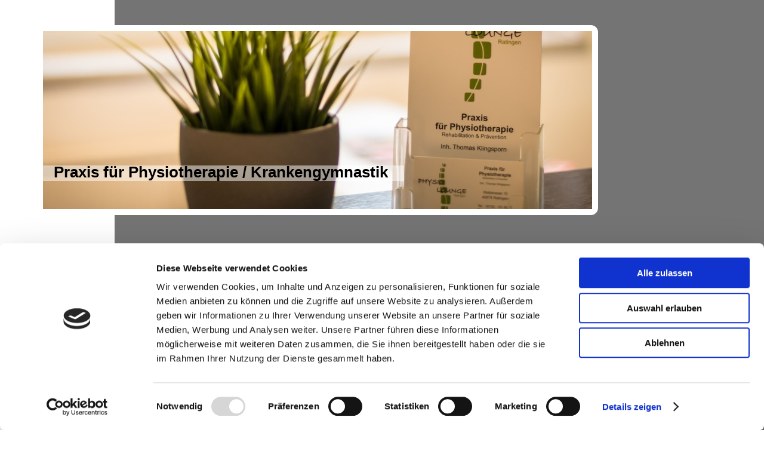

--- FILE ---
content_type: application/x-javascript
request_url: https://consentcdn.cookiebot.com/consentconfig/a0b324b3-b129-4736-a069-124f366fd5db/physiolounge-ratingen.de/configuration.js
body_size: 506
content:
CookieConsent.configuration.tags.push({id:53709918,type:"script",tagID:"",innerHash:"",outerHash:"",tagHash:"14632595125939",url:"https://cdn.website-start.de/proxy/apps/y2gpz4/resource/dependencies/",resolvedUrl:"https://cdn.website-start.de/proxy/apps/y2gpz4/resource/dependencies/",cat:[3]});CookieConsent.configuration.tags.push({id:53709919,type:"script",tagID:"",innerHash:"",outerHash:"",tagHash:"4289561694469",url:"https://consent.cookiebot.com/uc.js",resolvedUrl:"https://consent.cookiebot.com/uc.js",cat:[1]});CookieConsent.configuration.tags.push({id:53709920,type:"script",tagID:"",innerHash:"",outerHash:"",tagHash:"11895357934325",url:"",resolvedUrl:"",cat:[4]});